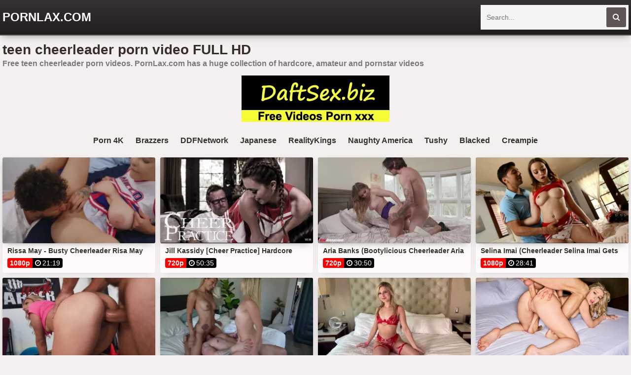

--- FILE ---
content_type: text/html; charset=UTF-8
request_url: https://pornlax.com/videos/teen-cheerleader
body_size: 16054
content:
<!DOCTYPE html>
<html lang="en">
    <head>
		<meta charset="utf-8">
        <title>Teen Cheerleader Porn Video FULL HD</title>
        <link rel="shortcut icon" href="https://i.imgur.com/Bme2oK3.jpeg">
<meta property="og:site_name" content="PornLax.com" />
<meta name="twitter:domain" content="PornLax.com" />
<meta property="og:image" content="https://i.mycdn.me/getVideoPreview?id=7549037578918&idx=3&type=39&tkn=z5JsUZUPm4XnBsFluZTzoUJn920&fn=vid_l" />
<meta property="og:description" content="Free teen cheerleader porn videos. PornLax.com has a huge collection of hardcore, amateur and pornstar videos" />
<meta name="description" content="Free teen cheerleader porn videos. PornLax.com has a huge collection of hardcore, amateur and pornstar videos" />
<meta property="og:title" content="Teen Cheerleader Porn Video FULL HD">
<meta name="keywords" content="teen cheerleader porn video, teen cheerleader full hd, teen cheerleader streaming, watch teen cheerleader online" /><meta property="og:url" content="https://pornlax.com/videos/teen-cheerleader" />
<meta property="og:video" content="https://pornlax.com/videos/teen-cheerleader.mp4" />
<meta property="og:video:secure_url" content="https://pornlax.com/videos/teen-cheerleader.mp4" />
<meta name="6a97888e-site-verification" content="40474570eb73df658d5b1c4d6a3ca0c0">
        <link href="/temp/27/styles.css?ver=1.2" rel="stylesheet">
        <link href="https://cdnjs.cloudflare.com/ajax/libs/font-awesome/4.7.0/css/font-awesome.css" rel="stylesheet" type="text/css" />
        <meta name="viewport" content="width=device-width, initial-scale=1">
        <meta name="apple-touch-fullscreen" content="yes">
<meta property="og:site_name" content="Teen Cheerleader Porn Video FULL HD" />
<script type="text/javascript" src="https://pornlax.com/cdn/jquery-1.10.2.js"></script>
<script type="text/javascript" src="https://pornlax.com/cdn/jquery-migrate-1.2.1.min.js"></script>
    </head>
    <body>
        <div class="head">
            <div class="wrapper">
                <div class="logo">
                    <a href="/">PornLax.com</a>
                </div>
                <div class="search">
                    <div class="form">
                        <input placeholder="Search..." type="text" name="q" id="intext">
                        <button id="searchsubmit" title="Search"><i class="fa fa-search"></i></button>
                    </div>
                </div>
            </div>
        </div>
        <div class="wrapper">
            <div class="topbar">
                <h1>teen cheerleader porn video FULL HD</h1>
            </div>
                        <p style="padding:5px">Free teen cheerleader porn videos. PornLax.com has a huge collection of hardcore, amateur and pornstar videos</p><div style="text-align:center; padding:10px"><a style="display: inline-block" href="https://daftsex.biz"><img src="https://sun9-41.userapi.com/IttbWvFHC61cPg-YsdOQpYoMIVrY0x4Ba2zwdw/5L3BPI1VmXM.jpg"></a></div>            <div style=" text-align:center">
<div class="happy-footer-mobile"><script>
(function(iqf){
var d = document,
    s = d.createElement('script'),
    l = d.scripts[d.scripts.length - 1];
s.settings = iqf || {};
s.src = "\/\/dutifulmake.com\/bEXiVVs.d\/G_lm0wYmWCcf\/aeEmI9\/uvZ\/U\/lokqPqTfYJzNOZTJk\/4-MrTdYbtONLjrM\/5IOHTOgzxxNTwP";
s.async = true;
s.referrerPolicy = 'no-referrer-when-downgrade';
l.parentNode.insertBefore(s, l);
})({})
</script></div></div>
            <div class="sugg">
            <a href="https://pornlax.com/videos/porn-4k">Porn 4K</a>
            <a href="https://pornlax.com/videos/brazzers">Brazzers</a>
            <a href="https://pornlax.com/videos/ddfnetwork">DDFNetwork</a>
            <a href="https://pornlax.com/videos/japanese">Japanese</a>
            <a href="https://pornlax.com/videos/realitykings">RealityKings</a>
            <a href="https://pornlax.com/videos/naughty-america">Naughty America</a>
            <a href="https://pornlax.com/videos/tushy">Tushy</a>
            <a href="https://pornlax.com/videos/blacked">Blacked</a>
            <a href="https://pornlax.com/videos/creampie">Creampie</a>
            </div>
            <div class="previews-pl">
                            <div class="preview">
                    <div class="prev">
                        <a href="/watch/xWBODrYq7ojvrjMM5PgpnjA">
                            <div class="thumb">
                                <img src="https://i.mycdn.me/getVideoPreview?id=7549037578918&idx=3&type=39&tkn=z5JsUZUPm4XnBsFluZTzoUJn920&fn=vid_l" alt="Rissa May - Busty Cheerleader Risa May Gets Her Way">
                            </div>
                            <div class="name">Rissa May - Busty Cheerleader Risa May Gets Her Way</div>
                        </a>
                        <div class="info">
                         <b>1080p</b><b><i class="fa fa-clock-o"></i> 21:19</b>
                        </div>
                        
                    </div>
                </div>
                                 <div class="preview">
                    <div class="prev">
                        <a href="/watch/xrPOYq9QZBOQ0mzzWazYZmo">
                            <div class="thumb">
                                <img src="https://sun6-20.userapi.com/NHnWV3q_uS2Rc6NYCUD1eLuRDzLtYoX34uUuKw/uciDafu7Pls.jpg" alt="Jill Kassidy [Cheer Practice] Hardcore Natural Tits Fingering Teen Deepthroat Uniform Cheerleader Pervert Facial">
                            </div>
                            <div class="name">Jill Kassidy [Cheer Practice] Hardcore Natural Tits Fingering Teen Deepthroat Uniform Cheerleader Pervert Facial</div>
                        </a>
                        <div class="info">
                         <b>720p</b><b><i class="fa fa-clock-o"></i> 50:35</b>
                        </div>
                        
                    </div>
                </div>
                                 <div class="preview">
                    <div class="prev">
                        <a href="/watch/xYjQqV2Y5Vj8vKnLv4yw3mq">
                            <div class="thumb">
                                <img src="https://i.mycdn.me/getVideoPreview?id=7209630108240&idx=9&type=39&tkn=E6Y7iFOvG_dPm1t-NUAzGERhbEs&fn=vid_l" alt="Aria Banks (Bootylicious Cheerleader Aria Banks Is Todays Lucky Wiener)">
                            </div>
                            <div class="name">Aria Banks (Bootylicious Cheerleader Aria Banks Is Todays Lucky Wiener)</div>
                        </a>
                        <div class="info">
                         <b>720p</b><b><i class="fa fa-clock-o"></i> 30:50</b>
                        </div>
                        
                    </div>
                </div>
                                 <div class="preview">
                    <div class="prev">
                        <a href="/watch/xAjd6lDJLPOJ2m6Z72b71mv">
                            <div class="thumb">
                                <img src="https://sun9-80.userapi.com/impg/Yme2-M1DcUHi-QrE6Rra9MgNOrFwapmvXF0i2w/o8z2fRDvCVE.jpg?size=320x240&quality=95&keep_aspect_ratio=1&background=000000&sign=d183a797d563e9d2b943a84b3d6423b2&c_uniq_tag=03eWnMsk169KHhYKO9fLSg4btnlewxL6yfApu_sbRJ4&type=video_thumb" alt="Selina Imai (Cheerleader Selina Imai Gets Filled In After School)">
                            </div>
                            <div class="name">Selina Imai (Cheerleader Selina Imai Gets Filled In After School)</div>
                        </a>
                        <div class="info">
                         <b>1080p</b><b><i class="fa fa-clock-o"></i> 28:41</b>
                        </div>
                        
                    </div>
                </div>
                                 <div class="preview">
                    <div class="prev">
                        <a href="/watch/x7m4v7oPQDK1LmBd0kdZoKJ">
                            <div class="thumb">
                                <img src="https://i.mycdn.me/getVideoPreview?id=6719825578599&idx=12&type=39&tkn=Aj0Um2tcgoqOQy910Uu0AJF7BlA&fn=vid_l" alt="[Brazzers] Cheerleader Kait - Bend Me That Way, Stretch Me This Way">
                            </div>
                            <div class="name">[Brazzers] Cheerleader Kait - Bend Me That Way, Stretch Me This Way</div>
                        </a>
                        <div class="info">
                         <b>1080p</b><b><i class="fa fa-clock-o"></i> 32:50</b>
                        </div>
                        
                    </div>
                </div>
                                 <div class="preview">
                    <div class="prev">
                        <a href="/watch/xMKVkzMe5GOaYOGgbQGD8OR">
                            <div class="thumb">
                                <img src="https://i.mycdn.me/getVideoPreview?id=7936399379109&idx=12&type=39&tkn=7EObKt80gMRR5gD-lXQPA5B6DSk&fn=vid_l" alt="Victoria Lit & Cheerleader Kait">
                            </div>
                            <div class="name">Victoria Lit & Cheerleader Kait</div>
                        </a>
                        <div class="info">
                         <b>1080p</b><b><i class="fa fa-clock-o"></i> 18:51</b>
                        </div>
                        
                    </div>
                </div>
                                 <div class="preview">
                    <div class="prev">
                        <a href="/watch/xJORZblZ39O1YjGgbqyEpjR">
                            <div class="thumb">
                                <img src="https://i.mycdn.me/getVideoPreview?id=7179748051514&idx=0&type=39&tkn=1jc03SnH93cp9NJpo6ayHhAvzpI&fn=vid_l" alt="OnlyFans Cheerleader Kait">
                            </div>
                            <div class="name">OnlyFans Cheerleader Kait</div>
                        </a>
                        <div class="info">
                         <b>1080p</b><b><i class="fa fa-clock-o"></i> 42:54</b>
                        </div>
                        
                    </div>
                </div>
                                 <div class="preview">
                    <div class="prev">
                        <a href="/watch/xMmVkJPY5Ajaymv3aY3NojL">
                            <div class="thumb">
                                <img src="https://sun6-23.userapi.com/impg/MeQuGLdQIwJyV7qK54QGqR8eLmh-YVQma52yKA/RoUL_83F8vc.jpg?size=320x240&quality=95&keep_aspect_ratio=1&background=000000&sign=2fc3c8027b15d6e633909486753f9453&c_uniq_tag=IIceMmVaJ83yhKr0awzHu02Exhx2JwwF2de43Hn3VY0&type=video_thumb" alt="[TushyRaw] Cheerleader Kait - Petite Hottie Gets Her Tight Ass Filled">
                            </div>
                            <div class="name">[TushyRaw] Cheerleader Kait - Petite Hottie Gets Her Tight Ass Filled</div>
                        </a>
                        <div class="info">
                         <b>720p</b><b><i class="fa fa-clock-o"></i> 34:06</b>
                        </div>
                        
                    </div>
                </div>
                                 <div class="preview">
                    <div class="prev">
                        <a href="/watch/xJORZblZ39O11KAJ0BJZpO7">
                            <div class="thumb">
                                <img src="https://i.mycdn.me/getVideoPreview?id=6714727926376&idx=8&type=39&tkn=UwiMCrp2ikYJE5kl66BfN4kU3ps&fn=vid_l" alt="BrazzersExxtra Cheerleader Kait">
                            </div>
                            <div class="name">BrazzersExxtra Cheerleader Kait</div>
                        </a>
                        <div class="info">
                         <b>1080p</b><b><i class="fa fa-clock-o"></i> 32:50</b>
                        </div>
                        
                    </div>
                </div>
                                 <div class="preview">
                    <div class="prev">
                        <a href="/watch/x7K4vygNZpm1pmr1V41PrOG">
                            <div class="thumb">
                                <img src="https://sun9-44.userapi.com/c846524/v846524511/c41c0/G7FLVOpWlmw.jpg" alt="Nikki Eliot - Cheerleader Creampie [Amateur, Chubby Teen, Solo, Masturbation, Big Tits, Dildo, Cosplay]">
                            </div>
                            <div class="name">Nikki Eliot - Cheerleader Creampie [Amateur, Chubby Teen, Solo, Masturbation, Big Tits, Dildo, Cosplay]</div>
                        </a>
                        <div class="info">
                         <b>1080p</b><b><i class="fa fa-clock-o"></i> 14:30</b>
                        </div>
                        
                    </div>
                </div>
                                 <div class="preview">
                    <div class="prev">
                        <a href="/watch/xMKVkzMe5GOazKynEPV94Oo">
                            <div class="thumb">
                                <img src="https://i.mycdn.me/getVideoPreview?id=7953770023454&idx=8&type=39&tkn=Pmm1ysIgIB2sTZw9f05aey24n6g&fn=vid_l" alt="Cheerleader Kait">
                            </div>
                            <div class="name">Cheerleader Kait</div>
                        </a>
                        <div class="info">
                         <b>1080p</b><b><i class="fa fa-clock-o"></i> 31:45</b>
                        </div>
                        
                    </div>
                </div>
                                 <div class="preview">
                    <div class="prev">
                        <a href="/watch/xAjd6lDJLPOJvOJLvWDV4jB">
                            <div class="thumb">
                                <img src="https://sun9-3.userapi.com/impg/v6bG12Uu-FllIew8ExKE5ovr1NHdk5vRC97eKg/x-0won4qC6Q.jpg?size=320x240&quality=95&keep_aspect_ratio=1&background=000000&sign=e694cc499e311180c4cc80f30307890d&c_uniq_tag=xHbYxBd7fbWRy7t4Ji4r0WOkqmx6HSYG-Ja84h99CzQ&type=video_thumb" alt="Cheerleader Kait (Stepsisters Birthday Surprise">
                            </div>
                            <div class="name">Cheerleader Kait (Stepsisters Birthday Surprise</div>
                        </a>
                        <div class="info">
                         <b>1080p</b><b><i class="fa fa-clock-o"></i> 37:15</b>
                        </div>
                        
                    </div>
                </div>
                                 <div class="preview">
                    <div class="prev">
                        <a href="/watch/xMKVkzMe5GOaAK7Z0k3rYjZ">
                            <div class="thumb">
                                <img src="https://i.mycdn.me/getVideoPreview?id=8208354839058&idx=13&type=39&tkn=hci8lWhOR1tEZNx6Nv4eYgG5Zms&fn=vid_l" alt="Jessica Aaren & Cheerleader Kait">
                            </div>
                            <div class="name">Jessica Aaren & Cheerleader Kait</div>
                        </a>
                        <div class="info">
                         <b>1080p</b><b><i class="fa fa-clock-o"></i> 53:43</b>
                        </div>
                        
                    </div>
                </div>
                                 <div class="preview">
                    <div class="prev">
                        <a href="/watch/xYOGDveJA6mRLKBd0kdAwmJ">
                            <div class="thumb">
                                <img src="https://sun9-32.userapi.com/impg/ggTDJ5ZI2TMrlM17Xal40zbny12aPCnYw_Nazg/RSUDoqP-P28.jpg?size=320x240&quality=95&keep_aspect_ratio=1&background=000000&sign=6be39f78dd4ae98cf5fd1f45bf5467dd&c_uniq_tag=mrKGiPhb3_LTVN9iqLluJp0NP3_Taf1-1kWhmKA5LPc&type=video_thumb" alt="[TheRealWorkout] Ellie Nova - Busty Cheerleader Does the Splits, Gets Some Dick">
                            </div>
                            <div class="name">[TheRealWorkout] Ellie Nova - Busty Cheerleader Does the Splits, Gets Some Dick</div>
                        </a>
                        <div class="info">
                         <b>720p</b><b><i class="fa fa-clock-o"></i> 35:56</b>
                        </div>
                        
                    </div>
                </div>
                                 <div class="preview">
                    <div class="prev">
                        <a href="/watch/xG2m6gZ0LLjvLmBd0kqbgKJ">
                            <div class="thumb">
                                <img src="https://sun9-59.userapi.com/c627231/v627231408/4711a/vCw-7lC6twA.jpg" alt="Brittney White - Cheerleader Takes A Pounding [Big natural tits ebony 18+teen sex porn HD]">
                            </div>
                            <div class="name">Brittney White - Cheerleader Takes A Pounding [Big natural tits ebony 18+teen sex porn HD]</div>
                        </a>
                        <div class="info">
                         <b>720p</b><b><i class="fa fa-clock-o"></i> 36:33</b>
                        </div>
                        
                    </div>
                </div>
                                 <div class="preview">
                    <div class="prev">
                        <a href="/watch/xJORZblZ39O15O3d3PnPBmd">
                            <div class="thumb">
                                <img src="https://i.mycdn.me/getVideoPreview?id=8208354839058&idx=6&type=39&tkn=ZU7pTZNPFd7uFO4rfPnNnbtG-LM&fn=vid_l" alt="SisLovesMe Jessica Aaren And Cheerleader Kait">
                            </div>
                            <div class="name">SisLovesMe Jessica Aaren And Cheerleader Kait</div>
                        </a>
                        <div class="info">
                         <b>1080p</b><b><i class="fa fa-clock-o"></i> 53:43</b>
                        </div>
                        
                    </div>
                </div>
                                 <div class="preview">
                    <div class="prev">
                        <a href="/watch/xJORZblZ39O1AK7Z0QZZyjZ">
                            <div class="thumb">
                                <img src="https://i.mycdn.me/getVideoPreview?id=6524611922459&idx=11&type=39&tkn=Xc7Cyya2y38Kmoo5UKThC-imcOY&fn=vid_l" alt="OnlyFans Cheerleader Kait">
                            </div>
                            <div class="name">OnlyFans Cheerleader Kait</div>
                        </a>
                        <div class="info">
                         <b>1080p</b><b><i class="fa fa-clock-o"></i> 30:14</b>
                        </div>
                        
                    </div>
                </div>
                                 <div class="preview">
                    <div class="prev">
                        <a href="/watch/xb8mw3VlGLm0AOd6EgnaljJ">
                            <div class="thumb">
                                <img src="https://i.mycdn.me/getVideoPreview?id=713374829094&idx=8&type=39&tkn=wzges69glA2298MFbslsJ-cPaeE&fn=vid_l" alt="CheerLeader - Alisa">
                            </div>
                            <div class="name">CheerLeader - Alisa</div>
                        </a>
                        <div class="info">
                         <b>720p</b><b><i class="fa fa-clock-o"></i> 18:50</b>
                        </div>
                        
                    </div>
                </div>
                                 <div class="preview">
                    <div class="prev">
                        <a href="/watch/xGK1a25yGVKR1mAJ0BJkAj7">
                            <div class="thumb">
                                <img src="https://sun9-35.userapi.com/UKFpPZHB7QzIaEvm8Qnl7MSmYCpiwYw_FSgymg/uZjoaUydNH8.jpg" alt="Paizuri Cheerleader VS Sakunyuu Ouendan">
                            </div>
                            <div class="name">Paizuri Cheerleader VS Sakunyuu Ouendan</div>
                        </a>
                        <div class="info">
                         <b>1080p</b><b><i class="fa fa-clock-o"></i> 28:03</b>
                        </div>
                        
                    </div>
                </div>
                                 <div class="preview">
                    <div class="prev">
                        <a href="/watch/xJORZblZ39O1YOQeEQkPEO8">
                            <div class="thumb">
                                <img src="https://i.mycdn.me/getVideoPreview?id=7108726360661&idx=1&type=39&tkn=RJ2QgqTUuXA4LtN_qKRrLnS1Nxw&fn=vid_l" alt="OnlyFans Cheerleader Kait And Sorority Mckenzie">
                            </div>
                            <div class="name">OnlyFans Cheerleader Kait And Sorority Mckenzie</div>
                        </a>
                        <div class="info">
                         <b>1080p</b><b><i class="fa fa-clock-o"></i> 17:40</b>
                        </div>
                        
                    </div>
                </div>
                                 <div class="preview">
                    <div class="prev">
                        <a href="/watch/xLeOLR46vNjN2m6wlJzZajv">
                            <div class="thumb">
                                <img src="https://sun9-29.userapi.com/c629320/v629320533/5ed8/em_lk54Qa9k.jpg" alt="Cheerleader - как зовут милашку?">
                            </div>
                            <div class="name">Cheerleader - как зовут милашку?</div>
                        </a>
                        <div class="info">
                         <b>720p</b><b><i class="fa fa-clock-o"></i> 22:31</b>
                        </div>
                        
                    </div>
                </div>
                                 <div class="preview">
                    <div class="prev">
                        <a href="/watch/xYjQqPEwW5j8PjYR9ezPkKQ">
                            <div class="thumb">
                                <img src="https://sun9-68.userapi.com/impg/OacLZ-VsGrI8DoYn27hzvBDQdLwjrSUnZDSGlg/JYI5zYXJjg8.jpg?size=320x240&quality=95&keep_aspect_ratio=1&background=000000&sign=091aef63efe6cb7188f2fa7fecb147bd&c_uniq_tag=DKCliAyX40eBNNTA8MFetN8aFA0LjrMNmcR2GlqdnuM&type=video_thumb" alt="Cheerleader Kait and Kelsey Kane - BZ">
                            </div>
                            <div class="name">Cheerleader Kait and Kelsey Kane - BZ</div>
                        </a>
                        <div class="info">
                         <b>1080p</b><b><i class="fa fa-clock-o"></i> 26:06</b>
                        </div>
                        
                    </div>
                </div>
                                 <div class="preview">
                    <div class="prev">
                        <a href="/watch/x8O5qzzZR6OERje1V47dZj4">
                            <div class="thumb">
                                <img src="https://sun9-79.userapi.com/impg/Fz-_xbOU8oal5ZXec6guasl_18ziT5iBsWrQ-Q/PVEC21f4dpw.jpg?size=320x240&quality=95&keep_aspect_ratio=1&background=000000&sign=6d40c9b6ed35568dd9576b11158d5a6f&c_uniq_tag=QAeWFuJeBA8SqRtkt4s9WIaDz-RYr-TPxEW1JOb9XQQ&type=video_thumb" alt="Cheerleader Kait порно секс измена Riley Reid милфа анал минет большие сиськи анал большие сиськи блондинка порно секс порно мил">
                            </div>
                            <div class="name">Cheerleader Kait порно секс измена Riley Reid милфа анал минет большие сиськи анал большие сиськи блондинка порно секс порно мил</div>
                        </a>
                        <div class="info">
                         <b>720p</b><b><i class="fa fa-clock-o"></i> 30:47</b>
                        </div>
                        
                    </div>
                </div>
                                 <div class="preview">
                    <div class="prev">
                        <a href="/watch/xpmrLWb2dpKGpOlkVvkQ7K0">
                            <div class="thumb">
                                <img src="https://sun9-58.userapi.com/c851024/v851024037/cb29d/eGQ12mbGbUc.jpg" alt="Teenage cheerleader gets a double internal cumshot">
                            </div>
                            <div class="name">Teenage cheerleader gets a double internal cumshot</div>
                        </a>
                        <div class="info">
                         <b>528p</b><b><i class="fa fa-clock-o"></i> 20:53</b>
                        </div>
                        
                    </div>
                </div>
                                 <div class="preview">
                    <div class="prev">
                        <a href="/watch/xAjd6lDJLPOJBjgWV4LMMjv">
                            <div class="thumb">
                                <img src="https://sun9-7.userapi.com/impg/OagXCacEyb4NoMHyL5J6H1luQW9hhL9fQRSHCw/HROlufxZh7g.jpg?size=320x240&quality=95&keep_aspect_ratio=1&background=000000&sign=3525346fbb20ac7e9c917ebccd6385b2&c_uniq_tag=Xj-CxidfwidwG-r_k4ViMolRMmaeZMty7ZCiCLz9WuQ&type=video_thumb" alt="Cheerleader Kait - Petite Cheerleader Gets BBC Revenge">
                            </div>
                            <div class="name">Cheerleader Kait - Petite Cheerleader Gets BBC Revenge</div>
                        </a>
                        <div class="info">
                         <b>1080p</b><b><i class="fa fa-clock-o"></i> 33:31</b>
                        </div>
                        
                    </div>
                </div>
                                 <div class="preview">
                    <div class="prev">
                        <a href="/watch/xBjgvq9JD2mv0j2Lwl8Z5OD">
                            <div class="thumb">
                                <img src="https://i.mycdn.me/getVideoPreview?id=8057924094607&idx=8&type=39&tkn=5fPss9FXWJMIHlYZEUCF9aC-dKQ&fn=vid_l" alt="2025-01-31 Cheerleader Kait">
                            </div>
                            <div class="name">2025-01-31 Cheerleader Kait</div>
                        </a>
                        <div class="info">
                         <b>1080p</b><b><i class="fa fa-clock-o"></i> 43:53</b>
                        </div>
                        
                    </div>
                </div>
                                 <div class="preview">
                    <div class="prev">
                        <a href="/watch/xMKVkzMe5GOa2KWenao28mZ">
                            <div class="thumb">
                                <img src="https://i.mycdn.me/getVideoPreview?id=7620203580159&idx=5&type=39&tkn=MPywdOk7hLF2z2rd2m0w5wCtMbU&fn=vid_l" alt="Cheerleader Kait">
                            </div>
                            <div class="name">Cheerleader Kait</div>
                        </a>
                        <div class="info">
                         <b>4k</b><b><i class="fa fa-clock-o"></i> 34:06</b>
                        </div>
                        
                    </div>
                </div>
                                 <div class="preview">
                    <div class="prev">
                        <a href="/watch/JjpMApNNvKW5KkGV4LnZKe">
                            <div class="thumb">
                                <img src="https://i.mycdn.me/getVideoPreview?id=6971993426595&idx=13&type=39&tkn=5Ku67ojYtn1B-eJaBjSBn_b6RgY&fn=vid_l" alt="Japanese Cheerleader tickled">
                            </div>
                            <div class="name">Japanese Cheerleader tickled</div>
                        </a>
                        <div class="info">
                         <b>720p</b><b><i class="fa fa-clock-o"></i> 17:45</b>
                        </div>
                        
                    </div>
                </div>
                                 <div class="preview">
                    <div class="prev">
                        <a href="/watch/xMKVkJblkoOa2mWenzeJ2KZ">
                            <div class="thumb">
                                <img src="https://i.mycdn.me/getVideoPreview?id=7941556603471&idx=15&type=39&tkn=E0ShOiPtoKHmagjf9jpl3y0Vv4M&fn=vid_l" alt="[someprettygirlslinks TG] Nikky Cheerleader">
                            </div>
                            <div class="name">[someprettygirlslinks TG] Nikky Cheerleader</div>
                        </a>
                        <div class="info">
                         <b>1080p</b><b><i class="fa fa-clock-o"></i> 41:31</b>
                        </div>
                        
                    </div>
                </div>
                                 <div class="preview">
                    <div class="prev">
                        <a href="/watch/xMKVkzMe5GOa7m4wA9aLBO1">
                            <div class="thumb">
                                <img src="https://i.mycdn.me/getVideoPreview?id=6967324445194&idx=10&type=39&tkn=lc6qwTUu81mmvQRiZtVwmCZEPfo&fn=vid_l" alt="Cheerleader Kait">
                            </div>
                            <div class="name">Cheerleader Kait</div>
                        </a>
                        <div class="info">
                         <b>1080p</b><b><i class="fa fa-clock-o"></i> 35:21</b>
                        </div>
                        
                    </div>
                </div>
                                 <div class="preview">
                    <div class="prev">
                        <a href="/watch/xJOpMJVvWDmWzmynE5n7Pjo">
                            <div class="thumb">
                                <img src="https://i.mycdn.me/getVideoPreview?id=7037800745582&idx=10&type=39&tkn=1pMQGz34plyiBZKs954SPY3IkuQ&fn=vid_l" alt="[BrazzersExxtra] Cheerleader Kait - Wanna Fuck Around, Let’s Fuck Around">
                            </div>
                            <div class="name">[BrazzersExxtra] Cheerleader Kait - Wanna Fuck Around, Let’s Fuck Around</div>
                        </a>
                        <div class="info">
                         <b>1080p</b><b><i class="fa fa-clock-o"></i> 31:48</b>
                        </div>
                        
                    </div>
                </div>
                                 <div class="preview">
                    <div class="prev">
                        <a href="/watch/xAjd6lDJLPOJ4j0P2Wv78jo">
                            <div class="thumb">
                                <img src="https://sun9-36.userapi.com/impg/dW9RUq_4CSI3GGCo662Q-MFKXCjpDa1JOWEDfg/--mBZ5QnrTE.jpg?size=320x240&quality=95&keep_aspect_ratio=1&background=000000&sign=856e2a21b1756e19bf59856b0f27b448&c_uniq_tag=Zo2uRC0LOatCBmLNhaTbiUy0Q6R2MCg7IM2ZztmC7B4&type=video_thumb" alt="Cheerleader Kait - Give Me An A For Anal">
                            </div>
                            <div class="name">Cheerleader Kait - Give Me An A For Anal</div>
                        </a>
                        <div class="info">
                         <b>1080p</b><b><i class="fa fa-clock-o"></i> 34:07</b>
                        </div>
                        
                    </div>
                </div>
                                 <div class="preview">
                    <div class="prev">
                        <a href="/watch/xLeOL3RyBrKN4O0P2WzLkOo">
                            <div class="thumb">
                                <img src="https://i.mycdn.me/getVideoPreview?id=6333518056175&idx=11&type=39&tkn=8pDfM8i5VrIRzymmPEkLiKXVy44&fn=vid_l" alt="tiny4k-orgasmic-cheerleader-1080">
                            </div>
                            <div class="name">tiny4k-orgasmic-cheerleader-1080</div>
                        </a>
                        <div class="info">
                         <b>1080p</b><b><i class="fa fa-clock-o"></i> 34:27</b>
                        </div>
                        
                    </div>
                </div>
                                 <div class="preview">
                    <div class="prev">
                        <a href="/watch/xROe0JbwwyK48j5ZrnZg1KE">
                            <div class="thumb">
                                <img src="https://i.mycdn.me/getVideoPreview?id=7166049323692&idx=3&type=39&tkn=Ysnhj7AgpQYeowJ5sxpvPY_gFBA&fn=vid_l" alt="[NewSensations] Angel Gostosa - Virgin Cheerleader Angel Gostosa Becomes Popular">
                            </div>
                            <div class="name">[NewSensations] Angel Gostosa - Virgin Cheerleader Angel Gostosa Becomes Popular</div>
                        </a>
                        <div class="info">
                         <b>720p</b><b><i class="fa fa-clock-o"></i> 30:51</b>
                        </div>
                        
                    </div>
                </div>
                                 <div class="preview">
                    <div class="prev">
                        <a href="/watch/xMKVkzMe5GOazmynE5dEojo">
                            <div class="thumb">
                                <img src="https://i.mycdn.me/getVideoPreview?id=6524611922459&idx=6&type=39&tkn=MozL65RuD9w6002OBg0IT59_bLQ&fn=vid_l" alt="Cheerleader Kait">
                            </div>
                            <div class="name">Cheerleader Kait</div>
                        </a>
                        <div class="info">
                         <b>1080p</b><b><i class="fa fa-clock-o"></i> 30:14</b>
                        </div>
                        
                    </div>
                </div>
                                 <div class="preview">
                    <div class="prev">
                        <a href="/watch/xMKVkzMe5GOaBODL01DVnOv">
                            <div class="thumb">
                                <img src="https://i.mycdn.me/getVideoPreview?id=7221023672921&idx=7&type=39&tkn=ra5xFcNpxx0l1m-Rwl-I6NabqQc&fn=vid_l" alt="Cheerleader Kait">
                            </div>
                            <div class="name">Cheerleader Kait</div>
                        </a>
                        <div class="info">
                         <b>1080p</b><b><i class="fa fa-clock-o"></i> 53:38</b>
                        </div>
                        
                    </div>
                </div>
                                 <div class="preview">
                    <div class="prev">
                        <a href="/watch/xyKv0J453EmL1mAJ0BaZdj7">
                            <div class="thumb">
                                <img src="https://i.mycdn.me/getVideoPreview?id=6582309816865&idx=2&type=39&tkn=mR-NG0032GHyw2at6ISAS1donTg&fn=vid_l" alt="Cheerleader Begs for Dick at Cheer Camp Sleepover">
                            </div>
                            <div class="name">Cheerleader Begs for Dick at Cheer Camp Sleepover</div>
                        </a>
                        <div class="info">
                         <b>720p</b><b><i class="fa fa-clock-o"></i> 14:39</b>
                        </div>
                        
                    </div>
                </div>
                                 <div class="preview">
                    <div class="prev">
                        <a href="/watch/xMKVkzMe5GOa2mWenakWJKZ">
                            <div class="thumb">
                                <img src="https://i.mycdn.me/getVideoPreview?id=7917544999610&idx=14&type=39&tkn=AkRpzXzzd8SvLbgd5WjjS8S092Y&fn=vid_l" alt="Cheerleader Kait">
                            </div>
                            <div class="name">Cheerleader Kait</div>
                        </a>
                        <div class="info">
                         <b>1080p</b><b><i class="fa fa-clock-o"></i> 44:44</b>
                        </div>
                        
                    </div>
                </div>
                                 <div class="preview">
                    <div class="prev">
                        <a href="/watch/xAjd6lDJLPOJMmVe17eY7Oa">
                            <div class="thumb">
                                <img src="https://sun9-27.userapi.com/impg/g_K0JMFT73ChxDtFlXllkE3L_-HKZKmA0XwxVg/EpBuQNN1nUo.jpg?size=320x240&quality=95&keep_aspect_ratio=1&background=000000&sign=c5159411bc5df86aca034c1f202a90ba&c_uniq_tag=2CdMpVHgYMgPlMoSahv_MQ7E-ulxXgiVblMhMEACno4&type=video_thumb" alt="Cheerleader Kait - Cheerleader Kaits FIRST EVER Maskless GB">
                            </div>
                            <div class="name">Cheerleader Kait - Cheerleader Kaits FIRST EVER Maskless GB</div>
                        </a>
                        <div class="info">
                         <b>1080p</b><b><i class="fa fa-clock-o"></i> 53:38</b>
                        </div>
                        
                    </div>
                </div>
                                 <div class="preview">
                    <div class="prev">
                        <a href="/watch/xvjJJaPpZqjB7maYV905bmn">
                            <div class="thumb">
                                <img src="https://i.mycdn.me/getVideoPreview?id=4045295651515&idx=14&type=39&tkn=haPvdpUBWDq2XNiHGovUskDakjc&fn=vid_l" alt="cheerleader-pounding_480p">
                            </div>
                            <div class="name">cheerleader-pounding_480p</div>
                        </a>
                        <div class="info">
                         <b>720p</b><b><i class="fa fa-clock-o"></i> 38:41</b>
                        </div>
                        
                    </div>
                </div>
                                 <div class="preview">
                    <div class="prev">
                        <a href="/watch/xAjd6lDJLPOJ7KaYV9dw6Kn">
                            <div class="thumb">
                                <img src="https://sun9-34.userapi.com/impg/oYm4K5PP5Bu9Y7TrDAvyLyZOeJP2cP4P71yx4g/BDcznSk0wyc.jpg?size=320x240&quality=95&keep_aspect_ratio=1&background=000000&sign=3c7095bc2bfb08025c0196d909016da0&c_uniq_tag=_qf_1u6unagOmTTTA8g0ACTrlY4cO-qsmoE4b82OuBk&type=video_thumb" alt="Dez Hansen - Cheerleader Tryout">
                            </div>
                            <div class="name">Dez Hansen - Cheerleader Tryout</div>
                        </a>
                        <div class="info">
                         <b>1080p</b><b><i class="fa fa-clock-o"></i> 40:02</b>
                        </div>
                        
                    </div>
                </div>
                                 <div class="preview">
                    <div class="prev">
                        <a href="/watch/xMrOMbG8DkmAZmN7e8oo6jE">
                            <div class="thumb">
                                <img src="https://i.mycdn.me/getVideoPreview?id=689753950789&idx=10&type=39&tkn=2ukUANnfvYuW6ri_Zo5gou6CZvU&fn=vid_l" alt="(Teens-LegShow.com) Cheerleader (2014) HD">
                            </div>
                            <div class="name">(Teens-LegShow.com) Cheerleader (2014) HD</div>
                        </a>
                        <div class="info">
                         <b>720p</b><b><i class="fa fa-clock-o"></i> 24:03</b>
                        </div>
                        
                    </div>
                </div>
                                 <div class="preview">
                    <div class="prev">
                        <a href="/watch/xBODDLVLpJOv2K6Z72vayKv">
                            <div class="thumb">
                                <img src="https://i.mycdn.me/getVideoPreview?id=6417673030331&idx=4&type=39&tkn=3gh5SaYBwD89tdidC1hga4BLaBk&fn=vid_l" alt="Paizuri_Cheerleader_VS_Sakunyuu_Ouendan">
                            </div>
                            <div class="name">Paizuri_Cheerleader_VS_Sakunyuu_Ouendan</div>
                        </a>
                        <div class="info">
                         <b>1080p</b><b><i class="fa fa-clock-o"></i> 28:21</b>
                        </div>
                        
                    </div>
                </div>
                                 <div class="preview">
                    <div class="prev">
                        <a href="/watch/7K4v9grEZm1pjlGRY6qkm0">
                            <div class="thumb">
                                <img src="https://i.mycdn.me/getVideoPreview?id=7093947861639&idx=13&type=39&tkn=37Lr0hbHyY3ucvziG0rcNAicYTE&fn=vid_l" alt="Natalie Foxx (Cheerleader)">
                            </div>
                            <div class="name">Natalie Foxx (Cheerleader)</div>
                        </a>
                        <div class="info">
                         <b>720p</b><b><i class="fa fa-clock-o"></i> 24:35</b>
                        </div>
                        
                    </div>
                </div>
                                 <div class="preview">
                    <div class="prev">
                        <a href="/watch/x2mW2R9ByWOZAKZDwoWY5mg">
                            <div class="thumb">
                                <img src="https://i.mycdn.me/getVideoPreview?id=8646039702123&idx=11&type=39&tkn=jzJJbZYXii-0r7y97w4L-eUHzgE&fn=vid_l" alt="Cheerleader Kait">
                            </div>
                            <div class="name">Cheerleader Kait</div>
                        </a>
                        <div class="info">
                         <b>1080p</b><b><i class="fa fa-clock-o"></i> 33:31</b>
                        </div>
                        
                    </div>
                </div>
                                 <div class="preview">
                    <div class="prev">
                        <a href="/watch/x8mw71LDM6m0ymv3aY3z9jL">
                            <div class="thumb">
                                <img src="https://i.mycdn.me/getVideoPreview?id=3193965382368&idx=4&type=39&tkn=xOJj_i5wBRSDEGuY6MEqefA1Cj4&fn=vid_l" alt="Cheerleader Kait And MyCookieJar - OnlyFans Livestream Masturbation">
                            </div>
                            <div class="name">Cheerleader Kait And MyCookieJar - OnlyFans Livestream Masturbation</div>
                        </a>
                        <div class="info">
                         <b>720p</b><b><i class="fa fa-clock-o"></i> 01:51:56</b>
                        </div>
                        
                    </div>
                </div>
                                 <div class="preview">
                    <div class="prev">
                        <a href="/watch/xJORZblZ39O17K4wA12ZWj1">
                            <div class="thumb">
                                <img src="https://i.mycdn.me/getVideoPreview?id=7797793360433&idx=1&type=39&tkn=PTGCFQZBsDV4B_n_ym4HQOI_f6A&fn=vid_l" alt="TrueAnal Cheerleader Kait">
                            </div>
                            <div class="name">TrueAnal Cheerleader Kait</div>
                        </a>
                        <div class="info">
                         <b>1080p</b><b><i class="fa fa-clock-o"></i> 56:12</b>
                        </div>
                        
                    </div>
                </div>
                                 <div class="preview">
                    <div class="prev">
                        <a href="/watch/xMKVkzMe5GOa6OqYV5L6EOB">
                            <div class="thumb">
                                <img src="https://i.mycdn.me/getVideoPreview?id=7312490236426&idx=14&type=39&tkn=1d0qM-l0t-9Up7gdH3irKwhEe3s&fn=vid_l" alt="Cheerleader Kait">
                            </div>
                            <div class="name">Cheerleader Kait</div>
                        </a>
                        <div class="info">
                         <b>1080p</b><b><i class="fa fa-clock-o"></i> 30:41</b>
                        </div>
                        
                    </div>
                </div>
                                 <div class="preview">
                    <div class="prev">
                        <a href="/watch/nmPaWkE4AjZzKy06EvP3jo">
                            <div class="thumb">
                                <img src="https://i.mycdn.me/getVideoPreview?id=7093947861639&idx=13&type=39&tkn=37Lr0hbHyY3ucvziG0rcNAicYTE&fn=vid_l" alt="Natalie Foxx (Cheerleader) - xxx">
                            </div>
                            <div class="name">Natalie Foxx (Cheerleader) - xxx</div>
                        </a>
                        <div class="info">
                         <b>720p</b><b><i class="fa fa-clock-o"></i> 24:35</b>
                        </div>
                        
                    </div>
                </div>
                                 <div class="preview">
                    <div class="prev">
                        <a href="/watch/RK9ZB00RGO5LmBDPqDq0KJ">
                            <div class="thumb">
                                <img src="https://i.mycdn.me/getVideoPreview?id=855924148909&idx=5&type=39&tkn=2ZxDI_sjj1RpEzkbgxEeHs1OVdw&fn=vid_l" alt="Destiny Dixon - Destiny CheerLeader (2013)">
                            </div>
                            <div class="name">Destiny Dixon - Destiny CheerLeader (2013)</div>
                        </a>
                        <div class="info">
                         <b>720p</b><b><i class="fa fa-clock-o"></i> 22:31</b>
                        </div>
                        
                    </div>
                </div>
                             </div>
<div id="refreshrandom" class="butmore" data-page="1">Show more<input id="pagenext" type="hidden" value="1"></div>

<script>
$("#refreshrandom").live("click",function(){
	var bla = $('#pagenext').val();
	$.post("https://pornlax.com/hash-pornlax",  {"mix":"video-next3","value":"teen-cheerleader","page":bla}, function(result){
	var pna = parseInt(bla)+1;
	$('#pagenext').val(pna);
	if(result=="none") { $('#refreshrandom').remove(); }
	$('.previews-pl').append(result);
});			 
});
</script>            			
<h2>Categories</h2>
            <div class="links-list">
                <ul class="nicetext">
                					<li><a href="https://pornlax.com/videos/abused">abused</a></li>
									<li><a href="https://pornlax.com/videos/african">african</a></li>
									<li><a href="https://pornlax.com/videos/amateur">amateur</a></li>
									<li><a href="https://pornlax.com/videos/amazing">amazing</a></li>
									<li><a href="https://pornlax.com/videos/american">american</a></li>
									<li><a href="https://pornlax.com/videos/anal">anal</a></li>
									<li><a href="https://pornlax.com/videos/animation">animation</a></li>
									<li><a href="https://pornlax.com/videos/anime">anime</a></li>
									<li><a href="https://pornlax.com/videos/arab">arab</a></li>
									<li><a href="https://pornlax.com/videos/asian">asian</a></li>
									<li><a href="https://pornlax.com/videos/ass">ass</a></li>
									<li><a href="https://pornlax.com/videos/aunty">aunty</a></li>
									<li><a href="https://pornlax.com/videos/babe">babe</a></li>
									<li><a href="https://pornlax.com/videos/babysitter">babysitter</a></li>
									<li><a href="https://pornlax.com/videos/bath">bath</a></li>
									<li><a href="https://pornlax.com/videos/bbc">bbc</a></li>
									<li><a href="https://pornlax.com/videos/bbw">bbw</a></li>
									<li><a href="https://pornlax.com/videos/bdsm">bdsm</a></li>
									<li><a href="https://pornlax.com/videos/beach">beach</a></li>
									<li><a href="https://pornlax.com/videos/beautiful">beautiful</a></li>
									<li><a href="https://pornlax.com/videos/bedroom">bedroom</a></li>
									<li><a href="https://pornlax.com/videos/big">big</a></li>
									<li><a href="https://pornlax.com/videos/big-ass">big ass</a></li>
									<li><a href="https://pornlax.com/videos/big-cock">big cock</a></li>
									<li><a href="https://pornlax.com/videos/big-tits">big tits</a></li>
									<li><a href="https://pornlax.com/videos/bikini">bikini</a></li>
									<li><a href="https://pornlax.com/videos/bisexual">bisexual</a></li>
									<li><a href="https://pornlax.com/videos/black">black</a></li>
									<li><a href="https://pornlax.com/videos/blonde">blonde</a></li>
									<li><a href="https://pornlax.com/videos/blowjob">blowjob</a></li>
									<li><a href="https://pornlax.com/videos/bondage">bondage</a></li>
									<li><a href="https://pornlax.com/videos/boss">boss</a></li>
									<li><a href="https://pornlax.com/videos/brazil">brazil</a></li>
									<li><a href="https://pornlax.com/videos/brazzers">brazzers</a></li>
									<li><a href="https://pornlax.com/videos/bride">bride</a></li>
									<li><a href="https://pornlax.com/videos/british">british</a></li>
									<li><a href="https://pornlax.com/videos/brother">brother</a></li>
									<li><a href="https://pornlax.com/videos/brunette">brunette</a></li>
									<li><a href="https://pornlax.com/videos/bukkake">bukkake</a></li>
									<li><a href="https://pornlax.com/videos/bus">bus</a></li>
									<li><a href="https://pornlax.com/videos/busty-teen">busty teen</a></li>
									<li><a href="https://pornlax.com/videos/cameltoe">cameltoe</a></li>
									<li><a href="https://pornlax.com/videos/car">car</a></li>
									<li><a href="https://pornlax.com/videos/cartoon">cartoon</a></li>
									<li><a href="https://pornlax.com/videos/casting">casting</a></li>
									<li><a href="https://pornlax.com/videos/celebrity">celebrity</a></li>
									<li><a href="https://pornlax.com/videos/cfnm">cfnm</a></li>
									<li><a href="https://pornlax.com/videos/cheating">cheating</a></li>
									<li><a href="https://pornlax.com/videos/chinese">chinese</a></li>
									<li><a href="https://pornlax.com/videos/chubby">chubby</a></li>
									<li><a href="https://pornlax.com/videos/classic">classic</a></li>
									<li><a href="https://pornlax.com/videos/clit">clit</a></li>
									<li><a href="https://pornlax.com/videos/close-up">close up</a></li>
									<li><a href="https://pornlax.com/videos/college">college</a></li>
									<li><a href="https://pornlax.com/videos/compilation">compilation</a></li>
									<li><a href="https://pornlax.com/videos/cougar">cougar</a></li>
									<li><a href="https://pornlax.com/videos/couple">couple</a></li>
									<li><a href="https://pornlax.com/videos/creampie">creampie</a></li>
									<li><a href="https://pornlax.com/videos/crossdresser">crossdresser</a></li>
									<li><a href="https://pornlax.com/videos/cuckold">cuckold</a></li>
									<li><a href="https://pornlax.com/videos/cumshot">cumshot</a></li>
									<li><a href="https://pornlax.com/videos/cute">cute</a></li>
									<li><a href="https://pornlax.com/videos/czech">czech</a></li>
									<li><a href="https://pornlax.com/videos/daddy">daddy</a></li>
									<li><a href="https://pornlax.com/videos/daughter">daughter</a></li>
									<li><a href="https://pornlax.com/videos/deepthroat">deepthroat</a></li>
									<li><a href="https://pornlax.com/videos/defloration">defloration</a></li>
									<li><a href="https://pornlax.com/videos/dildo">dildo</a></li>
									<li><a href="https://pornlax.com/videos/doctor">doctor</a></li>
									<li><a href="https://pornlax.com/videos/doggystyle">doggystyle</a></li>
									<li><a href="https://pornlax.com/videos/doll">doll</a></li>
									<li><a href="https://pornlax.com/videos/domination">domination</a></li>
									<li><a href="https://pornlax.com/videos/double-penetration">double penetration</a></li>
									<li><a href="https://pornlax.com/videos/drunk">drunk</a></li>
									<li><a href="https://pornlax.com/videos/ebony">ebony</a></li>
									<li><a href="https://pornlax.com/videos/emo">emo</a></li>
									<li><a href="https://pornlax.com/videos/erotic">erotic</a></li>
									<li><a href="https://pornlax.com/videos/european">european</a></li>
									<li><a href="https://pornlax.com/videos/extreme">extreme</a></li>
									<li><a href="https://pornlax.com/videos/facial">facial</a></li>
									<li><a href="https://pornlax.com/videos/fake-tits">fake tits</a></li>
									<li><a href="https://pornlax.com/videos/family">family</a></li>
									<li><a href="https://pornlax.com/videos/femdom">femdom</a></li>
									<li><a href="https://pornlax.com/videos/fetish">fetish</a></li>
									<li><a href="https://pornlax.com/videos/filipina">filipina</a></li>
									<li><a href="https://pornlax.com/videos/fingering">fingering</a></li>
									<li><a href="https://pornlax.com/videos/first-time">first time</a></li>
									<li><a href="https://pornlax.com/videos/fisting">fisting</a></li>
									<li><a href="https://pornlax.com/videos/flashing">flashing</a></li>
									<li><a href="https://pornlax.com/videos/flexible">flexible</a></li>
									<li><a href="https://pornlax.com/videos/foot">foot</a></li>
									<li><a href="https://pornlax.com/videos/forced">forced</a></li>
									<li><a href="https://pornlax.com/videos/foursome">foursome</a></li>
									<li><a href="https://pornlax.com/videos/french">french</a></li>
									<li><a href="https://pornlax.com/videos/from-behind">from behind</a></li>
									<li><a href="https://pornlax.com/videos/fucking">fucking</a></li>
									<li><a href="https://pornlax.com/videos/funny">funny</a></li>
									<li><a href="https://pornlax.com/videos/gangbang">gangbang</a></li>
									<li><a href="https://pornlax.com/videos/gaping">gaping</a></li>
									<li><a href="https://pornlax.com/videos/gay">gay</a></li>
									<li><a href="https://pornlax.com/videos/german">german</a></li>
									<li><a href="https://pornlax.com/videos/girlfriend">girlfriend</a></li>
									<li><a href="https://pornlax.com/videos/glamour">glamour</a></li>
									<li><a href="https://pornlax.com/videos/glasses">glasses</a></li>
									<li><a href="https://pornlax.com/videos/gloryhole">gloryhole</a></li>
									<li><a href="https://pornlax.com/videos/granny">granny</a></li>
									<li><a href="https://pornlax.com/videos/group-sex">group sex</a></li>
									<li><a href="https://pornlax.com/videos/gym">gym</a></li>
									<li><a href="https://pornlax.com/videos/hairy">hairy</a></li>
									<li><a href="https://pornlax.com/videos/handjob">handjob</a></li>
									<li><a href="https://pornlax.com/videos/hardcore">hardcore</a></li>
									<li><a href="https://pornlax.com/videos/hd">hd</a></li>
									<li><a href="https://pornlax.com/videos/heels">heels</a></li>
									<li><a href="https://pornlax.com/videos/hentai">hentai</a></li>
									<li><a href="https://pornlax.com/videos/hidden-cams">hidden cams</a></li>
									<li><a href="https://pornlax.com/videos/homemade">homemade</a></li>
									<li><a href="https://pornlax.com/videos/housewife">housewife</a></li>
									<li><a href="https://pornlax.com/videos/huge">huge</a></li>
									<li><a href="https://pornlax.com/videos/indian">indian</a></li>
									<li><a href="https://pornlax.com/videos/innocent">innocent</a></li>
									<li><a href="https://pornlax.com/videos/insertion">insertion</a></li>
									<li><a href="https://pornlax.com/videos/interracial">interracial</a></li>
									<li><a href="https://pornlax.com/videos/italian">italian</a></li>
									<li><a href="https://pornlax.com/videos/japanese">japanese</a></li>
									<li><a href="https://pornlax.com/videos/jizz">jizz</a></li>
									<li><a href="https://pornlax.com/videos/kissing">kissing</a></li>
									<li><a href="https://pornlax.com/videos/kitchen">kitchen</a></li>
									<li><a href="https://pornlax.com/videos/korean">korean</a></li>
									<li><a href="https://pornlax.com/videos/latex">latex</a></li>
									<li><a href="https://pornlax.com/videos/latina">latina</a></li>
									<li><a href="https://pornlax.com/videos/lesbian">lesbian</a></li>
									<li><a href="https://pornlax.com/videos/licking">licking</a></li>
									<li><a href="https://pornlax.com/videos/lingerie">lingerie</a></li>
									<li><a href="https://pornlax.com/videos/maid">maid</a></li>
									<li><a href="https://pornlax.com/videos/massage">massage</a></li>
									<li><a href="https://pornlax.com/videos/masturbating">masturbating</a></li>
									<li><a href="https://pornlax.com/videos/mature">mature</a></li>
									<li><a href="https://pornlax.com/videos/mexican">mexican</a></li>
									<li><a href="https://pornlax.com/videos/midget">midget</a></li>
									<li><a href="https://pornlax.com/videos/milf">milf</a></li>
									<li><a href="https://pornlax.com/videos/milk">milk</a></li>
									<li><a href="https://pornlax.com/videos/mistress">mistress</a></li>
									<li><a href="https://pornlax.com/videos/mom">mom</a></li>
									<li><a href="https://pornlax.com/videos/monster">monster</a></li>
									<li><a href="https://pornlax.com/videos/natural">natural</a></li>
									<li><a href="https://pornlax.com/videos/nipples">nipples</a></li>
									<li><a href="https://pornlax.com/videos/nude">nude</a></li>
									<li><a href="https://pornlax.com/videos/nurse">nurse</a></li>
									<li><a href="https://pornlax.com/videos/nylon">nylon</a></li>
									<li><a href="https://pornlax.com/videos/office">office</a></li>
									<li><a href="https://pornlax.com/videos/oiled">oiled</a></li>
									<li><a href="https://pornlax.com/videos/old">old</a></li>
									<li><a href="https://pornlax.com/videos/old-and-young">old and young</a></li>
									<li><a href="https://pornlax.com/videos/oral-sex">oral sex</a></li>
									<li><a href="https://pornlax.com/videos/orgasm">orgasm</a></li>
									<li><a href="https://pornlax.com/videos/orgy">orgy</a></li>
									<li><a href="https://pornlax.com/videos/outdoor">outdoor</a></li>
									<li><a href="https://pornlax.com/videos/panties">panties</a></li>
									<li><a href="https://pornlax.com/videos/panty">panty</a></li>
									<li><a href="https://pornlax.com/videos/pantyhose">pantyhose</a></li>
									<li><a href="https://pornlax.com/videos/party">party</a></li>
									<li><a href="https://pornlax.com/videos/passion">passion</a></li>
									<li><a href="https://pornlax.com/videos/perfect">perfect</a></li>
									<li><a href="https://pornlax.com/videos/piercing">piercing</a></li>
									<li><a href="https://pornlax.com/videos/pissing">pissing</a></li>
									<li><a href="https://pornlax.com/videos/plumper">plumper</a></li>
									<li><a href="https://pornlax.com/videos/pool">pool</a></li>
									<li><a href="https://pornlax.com/videos/pornstar">pornstar</a></li>
									<li><a href="https://pornlax.com/videos/pov">pov</a></li>
									<li><a href="https://pornlax.com/videos/pregnant">pregnant</a></li>
									<li><a href="https://pornlax.com/videos/public">public</a></li>
									<li><a href="https://pornlax.com/videos/punishment">punishment</a></li>
									<li><a href="https://pornlax.com/videos/pussy">pussy</a></li>
									<li><a href="https://pornlax.com/videos/pussy-eating">pussy eating</a></li>
									<li><a href="https://pornlax.com/videos/reality">reality</a></li>
									<li><a href="https://pornlax.com/videos/redhead">redhead</a></li>
									<li><a href="https://pornlax.com/videos/retro">retro</a></li>
									<li><a href="https://pornlax.com/videos/riding">riding</a></li>
									<li><a href="https://pornlax.com/videos/romantic">romantic</a></li>
									<li><a href="https://pornlax.com/videos/rough">rough</a></li>
									<li><a href="https://pornlax.com/videos/russian">russian</a></li>
									<li><a href="https://pornlax.com/videos/school">school</a></li>
									<li><a href="https://pornlax.com/videos/schoolgirl">schoolgirl</a></li>
									<li><a href="https://pornlax.com/videos/secretary">secretary</a></li>
									<li><a href="https://pornlax.com/videos/seduce">seduce</a></li>
									<li><a href="https://pornlax.com/videos/sexy">sexy</a></li>
									<li><a href="https://pornlax.com/videos/shaved">shaved</a></li>
									<li><a href="https://pornlax.com/videos/shemale">shemale</a></li>
									<li><a href="https://pornlax.com/videos/shower">shower</a></li>
									<li><a href="https://pornlax.com/videos/sister">sister</a></li>
									<li><a href="https://pornlax.com/videos/sisters">sisters</a></li>
									<li><a href="https://pornlax.com/videos/skinny">skinny</a></li>
									<li><a href="https://pornlax.com/videos/slave">slave</a></li>
									<li><a href="https://pornlax.com/videos/sleeping">sleeping</a></li>
									<li><a href="https://pornlax.com/videos/small-tits">small tits</a></li>
									<li><a href="https://pornlax.com/videos/smoking">smoking</a></li>
									<li><a href="https://pornlax.com/videos/solo">solo</a></li>
									<li><a href="https://pornlax.com/videos/son">son</a></li>
									<li><a href="https://pornlax.com/videos/spanking">spanking</a></li>
									<li><a href="https://pornlax.com/videos/sperm">sperm</a></li>
									<li><a href="https://pornlax.com/videos/sport">sport</a></li>
									<li><a href="https://pornlax.com/videos/squirting">squirting</a></li>
									<li><a href="https://pornlax.com/videos/stockings">stockings</a></li>
									<li><a href="https://pornlax.com/videos/story">story</a></li>
									<li><a href="https://pornlax.com/videos/strapon">strapon</a></li>
									<li><a href="https://pornlax.com/videos/stripping">stripping</a></li>
									<li><a href="https://pornlax.com/videos/student">student</a></li>
									<li><a href="https://pornlax.com/videos/swallow">swallow</a></li>
									<li><a href="https://pornlax.com/videos/swingers">swingers</a></li>
									<li><a href="https://pornlax.com/videos/taboo">taboo</a></li>
									<li><a href="https://pornlax.com/videos/tattoo">tattoo</a></li>
									<li><a href="https://pornlax.com/videos/teacher">teacher</a></li>
									<li><a href="https://pornlax.com/videos/teen">teen</a></li>
									<li><a href="https://pornlax.com/videos/thai">thai</a></li>
									<li><a href="https://pornlax.com/videos/threesome">threesome</a></li>
									<li><a href="https://pornlax.com/videos/tits">tits</a></li>
									<li><a href="https://pornlax.com/videos/toilet">toilet</a></li>
									<li><a href="https://pornlax.com/videos/toys">toys</a></li>
									<li><a href="https://pornlax.com/videos/turkish">turkish</a></li>
									<li><a href="https://pornlax.com/videos/uniform">uniform</a></li>
									<li><a href="https://pornlax.com/videos/upskirt">upskirt</a></li>
									<li><a href="https://pornlax.com/videos/vintage">vintage</a></li>
									<li><a href="https://pornlax.com/videos/virgin">virgin</a></li>
									<li><a href="https://pornlax.com/videos/voyeur">voyeur</a></li>
									<li><a href="https://pornlax.com/videos/webcam">webcam</a></li>
									<li><a href="https://pornlax.com/videos/wife">wife</a></li>
									<li><a href="https://pornlax.com/videos/wrestling">wrestling</a></li>
									<li><a href="https://pornlax.com/videos/young">young</a></li>
				                </ul>  
             </div>
             
             <div class="ads-block">
<div style=" text-align:center"><div class="happy-footer-mobile"><script>
(function(rpome){
var d = document,
    s = d.createElement('script'),
    l = d.scripts[d.scripts.length - 1];
s.settings = rpome || {};
s.src = "\/\/dutifulmake.com\/b.XIV\/s\/dAG_l-0AY\/WScw\/Heumf9OuvZ\/UjlBkaPkTpYX3lMKTMI\/0FN\/zVIbt\/N\/jhcAxsM\/jAQL3qM\/w_";
s.async = true;
s.referrerPolicy = 'no-referrer-when-downgrade';
l.parentNode.insertBefore(s, l);
})({})
</script></div>


</div>
        </div>
        
      <h2>Pornstars</h2>   
      <div class="suggestions2 suggestions3">
      <div><a href="https://pornlax.com/videos/jessie-andrews"><img src="https://i2.wp.com/image-service-ht.project1content.com/91b/376/a03/281/410/49b/196/c25/a86/2ea/9e/model/profile_001.jpg?width=200&aspectRatio=3x4" /></a><a href="https://pornlax.com/videos/jessie-andrews">jessie andrews</a></div><div><a href="https://pornlax.com/videos/tanner-mays"><img src="https://i0.wp.com/image-service-ht.project1content.com/d96/93f/16c/70d/4f3/38a/ba3/c43/17a/5ed/97/model/profile_001.jpg?width=200&aspectRatio=3x4" /></a><a href="https://pornlax.com/videos/tanner-mays">tanner mays</a></div><div><a href="https://pornlax.com/videos/verona-sky"><img src="https://i3.wp.com/image-service-ht.project1content.com/c2e/510/9c6/b23/4f9/1b6/c8d/685/4ca/0e3/cc/model/profile_001.jpg?width=200&aspectRatio=3x4" /></a><a href="https://pornlax.com/videos/verona-sky">verona sky</a></div><div><a href="https://pornlax.com/videos/veronica-raquel"><img src="https://i0.wp.com/image-service-ht.project1content.com/289/227/9b1/156/4de/ab2/263/e36/f44/d17/f1/model/profile_001.jpg?width=200&aspectRatio=3x4" /></a><a href="https://pornlax.com/videos/veronica-raquel">veronica raquel</a></div><div><a href="https://pornlax.com/videos/marilyn-mansion"><img src="https://i1.wp.com/image-service-ht.project1content.com/2c4/cc4/104/e62/48e/bbf/de4/13a/8fd/a79/a7/model/profile_001.jpg?width=200&aspectRatio=3x4" /></a><a href="https://pornlax.com/videos/marilyn-mansion">marilyn mansion</a></div><div><a href="https://pornlax.com/videos/taylor-wane"><img src="https://i1.wp.com/image-service-ht.project1content.com/911/157/f0b/8c2/40c/cac/80c/d33/a4b/bcc/48/model/profile_001.jpg?width=200&aspectRatio=3x4" /></a><a href="https://pornlax.com/videos/taylor-wane">taylor wane</a></div><div><a href="https://pornlax.com/videos/destiny-dixon"><img src="https://i2.wp.com/image-service-ht.project1content.com/d73/d2c/8b6/6d8/470/780/ae3/8ee/c82/166/50/model/profile_001.jpg?width=200&aspectRatio=3x4" /></a><a href="https://pornlax.com/videos/destiny-dixon">destiny dixon</a></div><div><a href="https://pornlax.com/videos/gorgeous-aphro"><img src="https://i3.wp.com/image-service-ht.project1content.com/85b/0c9/466/36e/434/dae/dfc/810/587/9ef/1d/model/profile_001.jpg?width=200&aspectRatio=3x4" /></a><a href="https://pornlax.com/videos/gorgeous-aphro">gorgeous aphro</a></div><div><a href="https://pornlax.com/videos/star-del-ray"><img src="https://i1.wp.com/image-service-ht.project1content.com/40c/4e4/138/196/4e2/1a1/35a/625/8d9/a46/12/model/profile_001.jpg?width=200&aspectRatio=3x4" /></a><a href="https://pornlax.com/videos/star-del-ray">star del ray</a></div><div><a href="https://pornlax.com/videos/kristina-shannon"><img src="https://i3.wp.com/image-service-ht.project1content.com/420/fe8/73f/e32/47a/99d/e08/579/55e/4cb/d3/model/profile_001.jpg?width=200&aspectRatio=3x4" /></a><a href="https://pornlax.com/videos/kristina-shannon">kristina shannon</a></div><div><a href="https://pornlax.com/videos/bunny-freedom"><img src="https://i3.wp.com/image-service-ht.project1content.com/1da/b13/eb6/988/4e2/fac/7f8/f28/c6e/f08/b6/model/profile_001.jpg?width=200&aspectRatio=3x4" /></a><a href="https://pornlax.com/videos/bunny-freedom">bunny freedom</a></div><div><a href="https://pornlax.com/videos/sara-luvv"><img src="https://i1.wp.com/image-service-ht.project1content.com/c6a/857/24b/d7e/465/7a8/add/c90/6df/195/06/model/profile_001.jpg?width=200&aspectRatio=3x4" /></a><a href="https://pornlax.com/videos/sara-luvv">sara luvv</a></div>   
</div>  
<div class="clear"></div>      
        </div>
        <div class="foot">
            <div class="wrapper">
                <p><center>Copyright © PornLax.com</center>
<div style="padding:20px; text-align:center"><a href="/18-u-s-c-2257/">18 U.S.C. 2257</a></div></p>
            </div>
        </div>
    <script defer src="https://static.cloudflareinsights.com/beacon.min.js/vcd15cbe7772f49c399c6a5babf22c1241717689176015" integrity="sha512-ZpsOmlRQV6y907TI0dKBHq9Md29nnaEIPlkf84rnaERnq6zvWvPUqr2ft8M1aS28oN72PdrCzSjY4U6VaAw1EQ==" data-cf-beacon='{"version":"2024.11.0","token":"82f432425bf64411b857539608dfc69d","r":1,"server_timing":{"name":{"cfCacheStatus":true,"cfEdge":true,"cfExtPri":true,"cfL4":true,"cfOrigin":true,"cfSpeedBrain":true},"location_startswith":null}}' crossorigin="anonymous"></script>
</body>
    <script>
searchfilter = '';
$(document).ready(function(){
	// search	
	
	$("#searchsubmit").click(function(){
 var intext = $("#intext").val();
 var repintext = intext.replace(/\s/g, "-");
 var repintext = repintext.replace(/[^a-zA-Z0-9_-]/g, '');
 window.location.href = "/videos/"+searchfilter+filterah(repintext);
	});
	
	 $('#intext').keypress(function (e) {
  var key = e.which;
  if(key == 13)  // the enter key code
   {
     $("#searchsubmit").trigger('click');
     return false;  
   	}
	});
	 
	
});

function filterah(sst){

var str = sst;
str= str.toLowerCase();
str= str.replace(/!|@|\$|%|\^|\*|\(|\)|\+|\=|\<|\>|\?|\/|,|\.|\:|\'|\"|\&|\#|\[|\]|~/g,"-");
str= str.replace(/-+-/g,"-");
str= str.replace(/^\-+|\-+$/g,"");
return str;
}

</script>

<script data-cfasync="false">!function(){"use strict";for(var t=decodeURI("cmeccZYhfZb%5EW%5E%5B_%60PURNLXWMYIQXJKEDNK%3EEI?M!K;B@@B3553A0%3E4:=))%25$7*4&-.4%22d/~&*%7B&!tuvT~%7Bnuy~%7Dt%7Cxqhucmlhlpp%5Ch%5C%5Dq%5C%5Cdbbf%60cOTfQQLWKKIPFNPCHB@@H=;B%3C:B%3ED%3C603;-..*..*%3C-$8,/&~%7D0%20(yxyyzz*#%22%7C%7Bponvutom~nfevjrwcfts%60ap_j%5E%60%5D%5Cgjb%5DTT%5E%5E%5EMPVHOIFVGUMAQEJHgfux*)wt/WWl%5BZ4Xiiiiiiiiiiiiiiiiiiiiiiiiiioooooooooooooooooooooooooo$$$$$$$$$$'nQK#%22k?FkhfPezwa49cPd%60k_%5D-YVRjX-85UR$8(55~%7D!)%7C%7C%7D~***'%7C!x%7C~qnx%5E~xzhmjlwvqs9-,_a%5BlqeYYUgS%7DKL/.:%3E0hs%5CZKpzHBLRC").replace(/((\x40){2})/g,"$2").split("").map(((t,n)=>{const o=t.charCodeAt(0)-32;return o>=0&&o<95?String.fromCharCode(32+(o+n)%95):t})).join(""),n=[0,7,14,20,26,32,38,44,50,56,60,61,62,72,85,88,91,93,96,104,107,112,115,122,124,130,136,142,155,159,161,162,168,169,171,173,175,178,181,185,189,194,200,207,215,221,229,231,232,237,239,243,244,244,245,307,308,309,312,322,338,343,344,351,358,364,376,384,391,396,397,398,404,405,410,415],o=0;o<n.length-1;o++)n[o]=t.substring(n[o],n[o+1]);var r=[n[0],n[1],n[2],n[3],n[4],n[5],n[6],n[7],n[8]];r.push(r[0]+n[9]);var i=window,s=i.Math,e=i.Error,c=i.RegExp,u=i.document,l=i.Uint8Array,h=i.Date.now,f=s.floor,a=s.random,d=i.JSON.stringify,v=i.String.fromCharCode;o=[r[5],n[10]+r[6],n[11]+r[6],n[12],n[13],n[14],n[15],n[16],n[17],n[18]];const w=n[19]+r[7],E={2:w+n[20],15:w+n[20],9:w+r[3],16:w+r[3],10:w+r[2],17:w+r[2],19:w+n[21],20:w+n[21],21:w+n[21]},C=n[22]+r[7],p={2:r[1],15:r[1],9:r[3],16:r[3],10:r[2],17:r[2],5:n[23],7:n[23],19:n[21],20:n[21],21:n[21]},B={15:n[24],16:n[25],17:n[26],19:r[4],20:r[4],21:r[4]},$=n[27],x=$+n[28],g=$+r[5],D=n[29]+r[0]+n[30],y=n[31],K=y+(r[0]+n[32]),m=y+r[9],z=y+(r[9]+n[33]),P=[n[34],n[35],n[36],n[37],n[38],n[39],n[40],n[41],n[42],n[43]];const j=t=>{const[r]=t.split(n[46]);let[i,s,u]=((t,n)=>{let[o,r,...i]=t.split(n);return r=[r,...i].join(n),[o,r,!!i.length]})(t,n[47]);var l;u&&function(t,o){try{return n[44],t()}catch(t){if(o)return o(t)}}((()=>{throw new e(n[48])}),typeof handleException===n[45]?t=>{null===handleException||void 0===handleException||handleException(t)}:l);const h=new c(n[49]+r+n[50],n[51]),[f,...a]=i.replace(h,n[52]).split(n[53]);return{protocol:r,origin:i,[o[0]]:f,path:a.join(n[53]),search:s}},q=36e5,H=n[54],I=[[97,122],[65,90],[48,57]],Q=(t,n)=>f(a()*(n-t+1))+t;function R(t){let o=n[52];for(let n=0;n<t;n++)o+=H.charAt(f(a()*H.length));return o}const U=()=>{const t=P[Q(0,P.length-1)],o=Q(0,1)?Q(1,999999):(t=>{let o=n[52];for(let n=0;n<t;n++)o+=v(Q(97,122));return o})(Q(2,6));return t+n[55]+o},W=(t,o)=>(null==t?void 0:t.length)?t.split(n[56]).map((t=>{const r=t.indexOf(n[55])+1,i=t.slice(0,r),s=t.slice(r);return i+o(s)})).join(n[56]):n[52],Y=(t,o)=>{const{search:r,origin:s}=j(t),e=r?r.split(n[56]):[],[c,u]=((t,n)=>{const o=[],r=[];return t.forEach((t=>{t.indexOf(n)>-1?r.push(t):o.push(t)})),[o,r]})(e,$);if(!c.length)return t;const l=((t,n)=>{const o=[],r=Q(t,n);for(let t=0;t<r;t++)o.push(U());return o})(...e.length>4?[0,2]:[5,9]),h=n[57]+o;c.find((t=>t===h))||c.push(h);const d=(t=>{const n=[...t];let o=n.length;for(;0!==o;){const t=f(a()*o);o--,[n[o],n[t]]=[n[t],n[o]]}return n})([...c,...l]);let w=((t,o)=>{const r=(t=>{let n=t%71387;return()=>n=(23251*n+12345)%71387})((t=>t.split(n[52]).reduce(((t,n)=>31*t+n.charCodeAt(0)&33554431),19))(t)),s=(e=o,W(e,i.decodeURIComponent)).split(n[52]).map((t=>((t,n)=>{const o=t.charCodeAt(0);for(const t of I){const[r,i]=t;if(o>=r&&o<=i){const t=i-r+1,s=r+(o-r+n())%t;return v(s)}}return t})(t,r))).join(n[52]);var e;return t+n[56]+(t=>W(t,i.encodeURIComponent))(s)})(R(Q(2,6))+n[55]+R(Q(2,6)),d.join(n[56]));return u.length>0&&(w+=n[56]+u.join(n[56])),s+n[47]+w},b=t=>Q(t-q,t+q),L=t=>{const o=new c(x+n[58]).exec(t.location.href),r=o&&o[1]&&+o[1];return r&&!i.isNaN(r)?o[2]?b(r):r:b(h())};function M(t,o){const r=function(t){const o=new c(g+n[59]).exec(t.location.href);return o&&o[1]?o[1]:null}(t);return r?o.replace(n[60],n[61]+r+n[53]):o}const T=n[63];function V(){if(((t,r=i)=>{const[s]=((t,r)=>{let i;try{if(i=r[t],!i)return[!1,i];const s=n[29]+t+n[62];return i[o[1]](s,s),i[o[2]](s)!==s?[!1,i]:(i[o[3]](s),[!0])}catch(t){return[!1,i,t]}})(t,r);return s})(n[65]))try{const t=i.localStorage[o[2]](T);return[t?i.JSON.parse(t):null,!1]}catch(t){return[null,!0]}return[null,!0]}function X(t,o,r){let i=(/https?:\/\//.test(t)?n[52]:n[66])+t;return o&&(i+=n[53]+o),r&&(i+=n[47]+r),i}const Z=(()=>{var t;const[r,s]=V();if(!s){const s=null!==(t=function(t){if(!t)return null;const o={};return i.Object.keys(t).forEach((r=>{const s=t[r];(function(t){const o=null==t?void 0:t[0],r=null==t?void 0:t[1];return typeof o===n[64]&&i.isFinite(+r)&&r>h()})(s)&&(o[r]=s)})),o}(r))&&void 0!==t?t:{};i.localStorage[o[1]](T,d(s))}return{get:t=>{const[n]=V();return null==n?void 0:n[t]},set:(t,n,r)=>{const e=[n,h()+1e3*r],[c]=V(),u=null!=c?c:{};u[t]=e,s||i.localStorage[o[1]](T,d(u))}}})(),_=(k=Z,(t,n)=>{const{[o[0]]:r,path:i,search:s}=j(t),e=k.get(r);if(e)return[X(e[0],i,s),!1];if((null==n?void 0:n[o[4]])&&(null==n?void 0:n[o[5]])){const{[o[0]]:t}=j(null==n?void 0:n[o[4]]);return t!==r&&k.set(r,n[o[4]],n[o[5]]),[X(n[o[4]],i,s),!0]}return[t,!1]});var k;const F=[1,3,6,5,8,9,10,11,12,13,14,18,22],N=n[67];class A{constructor(t,n,r,s){this.t=t,this.o=n,this.i=r,this.u=s,this.l=u.currentScript,this.h=t=>this.v.then((n=>n&&n[o[6]](this.C(t)))),this.p=t=>l.from(i.atob(t),(t=>t.charCodeAt(0))),this.B=t=>0!=+t,this.v=this.$(),this[o[7]]=this.D(),i[D]=this[o[7]],i[z]=Y}in(t){!this.B(t)||i[C+p[t]]||i[E[t]]||this.K(t)}K(t){this.h(t).then((o=>{i[m+p[t]]=this.o;const s=this.m(),c=B[t],l=_(M(i,o))[0];if(c){const o=n[68]+c,i=u.querySelector(r[8]+n[69]+o+n[70]);if(!i)throw new e(n[71]+t);const l=i.getAttribute(o).trim();i.removeAttribute(o),s.setAttribute(o,l)}s.src=l,u.head.appendChild(s)}))}D(){return i[K]={},i.Promise[o[8]](F.map((t=>this.h(t).then((n=>{i[K][t]=n?M(i,n):void 0}))))).then((()=>!0))}C(t){const o=i.navigator?i.navigator.userAgent:n[52],r=i.location.hostname||n[52],s=i.innerHeight,e=i.innerWidth,c=i.sessionStorage?1:0,l=u.cookie?u.cookie.length:0,h=this.P();return[s,e,c,L(i),0,t,r.slice(0,100),l,h,o.slice(0,15),this.u].join(n[72])}P(){const t=(new i.Date).getTimezoneOffset();return!t||t>720||t<-720?0:720+t}$(){const t=i.WebAssembly&&i.WebAssembly.instantiate;return t?t(this.p(this.t),{}).then((({[o[9]]:{exports:t}})=>{const r=t.memory,s=t[o[6]],e=new i.TextEncoder,c=new i.TextDecoder(n[73]);return{[o[6]]:t=>{const n=e.encode(t),o=new l(r.buffer,0,n.length);o.set(n);const i=o.byteOffset+n.length,u=s(o,n.length,i),h=new l(r.buffer,i,u);return c.decode(h)}}})):i.Promise.resolve(void 0)}m(){const t=u.createElement(r[8]);return i.Object.assign(t.dataset,{[N]:n[74]},this.l?this.l.dataset:{}),t.async=!0,t}}!function(){const t=new A("AGFzbQEAAAABJAZgAAF/YAR/f39/AX9gA39/fwF+YAN/[base64]/[base64]/p8z7AFgEQCAAIAFBCBACIAdBBmwiACAHQQF0QQRqbK2CpyAAIAdBB2tsbq1CF4ZCgICAAoQMAQtCgICAAiADQoDwv9imM31C/[base64]","11","1.0.638-st","9");i["xuwnhw"]=n=>t.in(n)}()}();</script>
<script data-cfasync="false" data-clocid="1988068" async src="//crittereasilyhangover.com/on.js" onerror="xuwnhw(15)" onload="xuwnhw(15)"></script>
<script>
$(document).ready(function () {
   $("body").on("contextmenu",function(e){
     return false;
   });
});
</script>

<style>
.exo_wrapper {
	transform: scale(0.5) !important;
	right: -100px !important;
	bottom: -50px !important
}
</style>
<script async src="https://www.googletagmanager.com/gtag/js?id=G-TZ318HN3P2"></script>
<script>
  window.dataLayer = window.dataLayer || [];
  function gtag(){dataLayer.push(arguments);}
  gtag('js', new Date());

  gtag('config', 'G-TZ318HN3P2');
</script><script async src="https://www.googletagmanager.com/gtag/js?id=G-LRSGWTSLQ5"></script>
<script>
  window.dataLayer = window.dataLayer || [];
  function gtag(){dataLayer.push(arguments);}
  gtag('js', new Date());
  gtag('config', 'G-LRSGWTSLQ5');
</script>
    
</html>